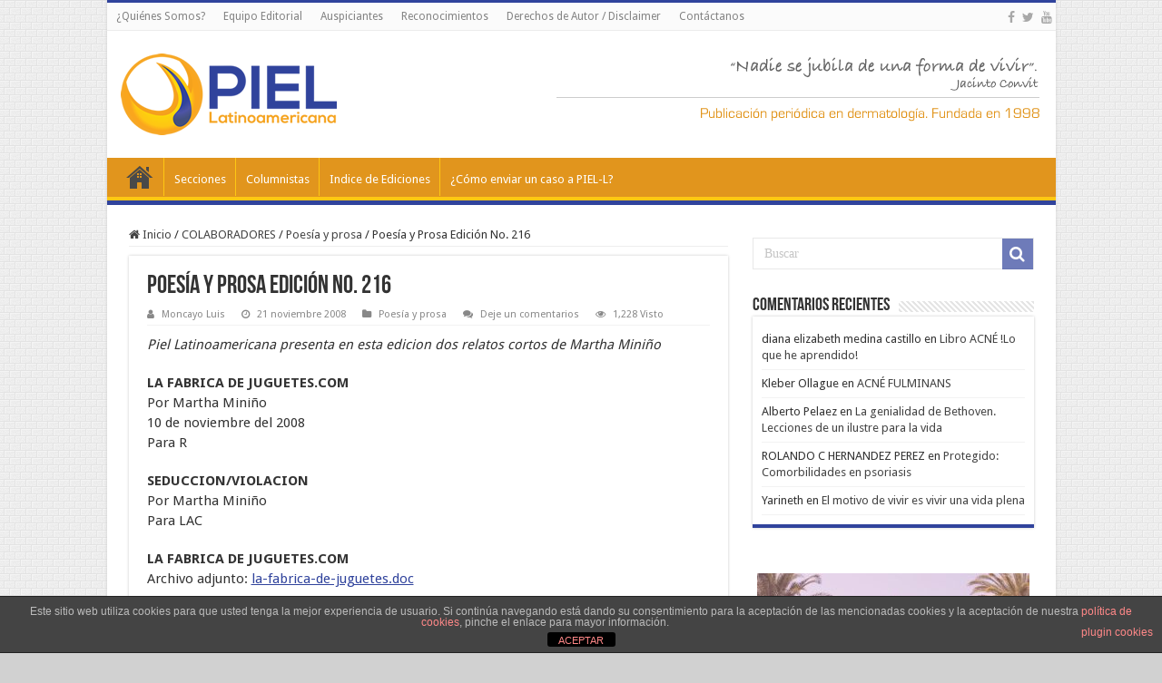

--- FILE ---
content_type: text/html; charset=UTF-8
request_url: https://piel-l.org/blog/4925
body_size: 15709
content:
<!DOCTYPE html>
<html lang="es" prefix="og: http://ogp.me/ns#">
<head>
<meta charset="UTF-8" />
<link rel="pingback" href="https://piel-l.org/blog/xmlrpc.php" />
<title>Poesía y Prosa Edición No. 216 &#8211; PIEL-L Latinoamericana</title>
<meta property="og:title" content="Poesía y Prosa Edición No. 216 - PIEL-L Latinoamericana"/>
<meta property="og:type" content="article"/>
<meta property="og:description" content="Piel Latinoamericana presenta en esta edicion dos relatos cortos de Martha Miniño LA FABRICA DE JUGU"/>
<meta property="og:url" content="https://piel-l.org/blog/4925"/>
<meta property="og:site_name" content="PIEL-L Latinoamericana"/>
<meta name='robots' content='max-image-preview:large' />

		<!-- Meta Tag Manager -->
		<meta name="paises" content="venezuela,colombia,ecuador,peru,paraguay,argentina,mexico,españa,brasil,chile" />
		<meta name="dermatologia" content="acne,psoriasis,vitiligo,dermatitis,nevus,melanoma" />
		<meta name="latinoamerica" content="latinoamerica" />
		<!-- / Meta Tag Manager -->
<link rel='dns-prefetch' href='//fonts.googleapis.com' />
<link rel="alternate" type="application/rss+xml" title="PIEL-L Latinoamericana &raquo; Feed" href="https://piel-l.org/blog/feed" />
<link rel="alternate" type="application/rss+xml" title="PIEL-L Latinoamericana &raquo; Feed de los comentarios" href="https://piel-l.org/blog/comments/feed" />
<link rel="alternate" type="application/rss+xml" title="PIEL-L Latinoamericana &raquo; Comentario Poesía y Prosa Edición No. 216 del feed" href="https://piel-l.org/blog/4925/feed" />
<link rel="alternate" title="oEmbed (JSON)" type="application/json+oembed" href="https://piel-l.org/blog/wp-json/oembed/1.0/embed?url=https%3A%2F%2Fpiel-l.org%2Fblog%2F4925" />
<link rel="alternate" title="oEmbed (XML)" type="text/xml+oembed" href="https://piel-l.org/blog/wp-json/oembed/1.0/embed?url=https%3A%2F%2Fpiel-l.org%2Fblog%2F4925&#038;format=xml" />
<style id='wp-img-auto-sizes-contain-inline-css' type='text/css'>
img:is([sizes=auto i],[sizes^="auto," i]){contain-intrinsic-size:3000px 1500px}
/*# sourceURL=wp-img-auto-sizes-contain-inline-css */
</style>
<style id='wp-emoji-styles-inline-css' type='text/css'>

	img.wp-smiley, img.emoji {
		display: inline !important;
		border: none !important;
		box-shadow: none !important;
		height: 1em !important;
		width: 1em !important;
		margin: 0 0.07em !important;
		vertical-align: -0.1em !important;
		background: none !important;
		padding: 0 !important;
	}
/*# sourceURL=wp-emoji-styles-inline-css */
</style>
<style id='wp-block-library-inline-css' type='text/css'>
:root{--wp-block-synced-color:#7a00df;--wp-block-synced-color--rgb:122,0,223;--wp-bound-block-color:var(--wp-block-synced-color);--wp-editor-canvas-background:#ddd;--wp-admin-theme-color:#007cba;--wp-admin-theme-color--rgb:0,124,186;--wp-admin-theme-color-darker-10:#006ba1;--wp-admin-theme-color-darker-10--rgb:0,107,160.5;--wp-admin-theme-color-darker-20:#005a87;--wp-admin-theme-color-darker-20--rgb:0,90,135;--wp-admin-border-width-focus:2px}@media (min-resolution:192dpi){:root{--wp-admin-border-width-focus:1.5px}}.wp-element-button{cursor:pointer}:root .has-very-light-gray-background-color{background-color:#eee}:root .has-very-dark-gray-background-color{background-color:#313131}:root .has-very-light-gray-color{color:#eee}:root .has-very-dark-gray-color{color:#313131}:root .has-vivid-green-cyan-to-vivid-cyan-blue-gradient-background{background:linear-gradient(135deg,#00d084,#0693e3)}:root .has-purple-crush-gradient-background{background:linear-gradient(135deg,#34e2e4,#4721fb 50%,#ab1dfe)}:root .has-hazy-dawn-gradient-background{background:linear-gradient(135deg,#faaca8,#dad0ec)}:root .has-subdued-olive-gradient-background{background:linear-gradient(135deg,#fafae1,#67a671)}:root .has-atomic-cream-gradient-background{background:linear-gradient(135deg,#fdd79a,#004a59)}:root .has-nightshade-gradient-background{background:linear-gradient(135deg,#330968,#31cdcf)}:root .has-midnight-gradient-background{background:linear-gradient(135deg,#020381,#2874fc)}:root{--wp--preset--font-size--normal:16px;--wp--preset--font-size--huge:42px}.has-regular-font-size{font-size:1em}.has-larger-font-size{font-size:2.625em}.has-normal-font-size{font-size:var(--wp--preset--font-size--normal)}.has-huge-font-size{font-size:var(--wp--preset--font-size--huge)}.has-text-align-center{text-align:center}.has-text-align-left{text-align:left}.has-text-align-right{text-align:right}.has-fit-text{white-space:nowrap!important}#end-resizable-editor-section{display:none}.aligncenter{clear:both}.items-justified-left{justify-content:flex-start}.items-justified-center{justify-content:center}.items-justified-right{justify-content:flex-end}.items-justified-space-between{justify-content:space-between}.screen-reader-text{border:0;clip-path:inset(50%);height:1px;margin:-1px;overflow:hidden;padding:0;position:absolute;width:1px;word-wrap:normal!important}.screen-reader-text:focus{background-color:#ddd;clip-path:none;color:#444;display:block;font-size:1em;height:auto;left:5px;line-height:normal;padding:15px 23px 14px;text-decoration:none;top:5px;width:auto;z-index:100000}html :where(.has-border-color){border-style:solid}html :where([style*=border-top-color]){border-top-style:solid}html :where([style*=border-right-color]){border-right-style:solid}html :where([style*=border-bottom-color]){border-bottom-style:solid}html :where([style*=border-left-color]){border-left-style:solid}html :where([style*=border-width]){border-style:solid}html :where([style*=border-top-width]){border-top-style:solid}html :where([style*=border-right-width]){border-right-style:solid}html :where([style*=border-bottom-width]){border-bottom-style:solid}html :where([style*=border-left-width]){border-left-style:solid}html :where(img[class*=wp-image-]){height:auto;max-width:100%}:where(figure){margin:0 0 1em}html :where(.is-position-sticky){--wp-admin--admin-bar--position-offset:var(--wp-admin--admin-bar--height,0px)}@media screen and (max-width:600px){html :where(.is-position-sticky){--wp-admin--admin-bar--position-offset:0px}}

/*# sourceURL=wp-block-library-inline-css */
</style><style id='global-styles-inline-css' type='text/css'>
:root{--wp--preset--aspect-ratio--square: 1;--wp--preset--aspect-ratio--4-3: 4/3;--wp--preset--aspect-ratio--3-4: 3/4;--wp--preset--aspect-ratio--3-2: 3/2;--wp--preset--aspect-ratio--2-3: 2/3;--wp--preset--aspect-ratio--16-9: 16/9;--wp--preset--aspect-ratio--9-16: 9/16;--wp--preset--color--black: #000000;--wp--preset--color--cyan-bluish-gray: #abb8c3;--wp--preset--color--white: #ffffff;--wp--preset--color--pale-pink: #f78da7;--wp--preset--color--vivid-red: #cf2e2e;--wp--preset--color--luminous-vivid-orange: #ff6900;--wp--preset--color--luminous-vivid-amber: #fcb900;--wp--preset--color--light-green-cyan: #7bdcb5;--wp--preset--color--vivid-green-cyan: #00d084;--wp--preset--color--pale-cyan-blue: #8ed1fc;--wp--preset--color--vivid-cyan-blue: #0693e3;--wp--preset--color--vivid-purple: #9b51e0;--wp--preset--gradient--vivid-cyan-blue-to-vivid-purple: linear-gradient(135deg,rgb(6,147,227) 0%,rgb(155,81,224) 100%);--wp--preset--gradient--light-green-cyan-to-vivid-green-cyan: linear-gradient(135deg,rgb(122,220,180) 0%,rgb(0,208,130) 100%);--wp--preset--gradient--luminous-vivid-amber-to-luminous-vivid-orange: linear-gradient(135deg,rgb(252,185,0) 0%,rgb(255,105,0) 100%);--wp--preset--gradient--luminous-vivid-orange-to-vivid-red: linear-gradient(135deg,rgb(255,105,0) 0%,rgb(207,46,46) 100%);--wp--preset--gradient--very-light-gray-to-cyan-bluish-gray: linear-gradient(135deg,rgb(238,238,238) 0%,rgb(169,184,195) 100%);--wp--preset--gradient--cool-to-warm-spectrum: linear-gradient(135deg,rgb(74,234,220) 0%,rgb(151,120,209) 20%,rgb(207,42,186) 40%,rgb(238,44,130) 60%,rgb(251,105,98) 80%,rgb(254,248,76) 100%);--wp--preset--gradient--blush-light-purple: linear-gradient(135deg,rgb(255,206,236) 0%,rgb(152,150,240) 100%);--wp--preset--gradient--blush-bordeaux: linear-gradient(135deg,rgb(254,205,165) 0%,rgb(254,45,45) 50%,rgb(107,0,62) 100%);--wp--preset--gradient--luminous-dusk: linear-gradient(135deg,rgb(255,203,112) 0%,rgb(199,81,192) 50%,rgb(65,88,208) 100%);--wp--preset--gradient--pale-ocean: linear-gradient(135deg,rgb(255,245,203) 0%,rgb(182,227,212) 50%,rgb(51,167,181) 100%);--wp--preset--gradient--electric-grass: linear-gradient(135deg,rgb(202,248,128) 0%,rgb(113,206,126) 100%);--wp--preset--gradient--midnight: linear-gradient(135deg,rgb(2,3,129) 0%,rgb(40,116,252) 100%);--wp--preset--font-size--small: 13px;--wp--preset--font-size--medium: 20px;--wp--preset--font-size--large: 36px;--wp--preset--font-size--x-large: 42px;--wp--preset--spacing--20: 0.44rem;--wp--preset--spacing--30: 0.67rem;--wp--preset--spacing--40: 1rem;--wp--preset--spacing--50: 1.5rem;--wp--preset--spacing--60: 2.25rem;--wp--preset--spacing--70: 3.38rem;--wp--preset--spacing--80: 5.06rem;--wp--preset--shadow--natural: 6px 6px 9px rgba(0, 0, 0, 0.2);--wp--preset--shadow--deep: 12px 12px 50px rgba(0, 0, 0, 0.4);--wp--preset--shadow--sharp: 6px 6px 0px rgba(0, 0, 0, 0.2);--wp--preset--shadow--outlined: 6px 6px 0px -3px rgb(255, 255, 255), 6px 6px rgb(0, 0, 0);--wp--preset--shadow--crisp: 6px 6px 0px rgb(0, 0, 0);}:where(.is-layout-flex){gap: 0.5em;}:where(.is-layout-grid){gap: 0.5em;}body .is-layout-flex{display: flex;}.is-layout-flex{flex-wrap: wrap;align-items: center;}.is-layout-flex > :is(*, div){margin: 0;}body .is-layout-grid{display: grid;}.is-layout-grid > :is(*, div){margin: 0;}:where(.wp-block-columns.is-layout-flex){gap: 2em;}:where(.wp-block-columns.is-layout-grid){gap: 2em;}:where(.wp-block-post-template.is-layout-flex){gap: 1.25em;}:where(.wp-block-post-template.is-layout-grid){gap: 1.25em;}.has-black-color{color: var(--wp--preset--color--black) !important;}.has-cyan-bluish-gray-color{color: var(--wp--preset--color--cyan-bluish-gray) !important;}.has-white-color{color: var(--wp--preset--color--white) !important;}.has-pale-pink-color{color: var(--wp--preset--color--pale-pink) !important;}.has-vivid-red-color{color: var(--wp--preset--color--vivid-red) !important;}.has-luminous-vivid-orange-color{color: var(--wp--preset--color--luminous-vivid-orange) !important;}.has-luminous-vivid-amber-color{color: var(--wp--preset--color--luminous-vivid-amber) !important;}.has-light-green-cyan-color{color: var(--wp--preset--color--light-green-cyan) !important;}.has-vivid-green-cyan-color{color: var(--wp--preset--color--vivid-green-cyan) !important;}.has-pale-cyan-blue-color{color: var(--wp--preset--color--pale-cyan-blue) !important;}.has-vivid-cyan-blue-color{color: var(--wp--preset--color--vivid-cyan-blue) !important;}.has-vivid-purple-color{color: var(--wp--preset--color--vivid-purple) !important;}.has-black-background-color{background-color: var(--wp--preset--color--black) !important;}.has-cyan-bluish-gray-background-color{background-color: var(--wp--preset--color--cyan-bluish-gray) !important;}.has-white-background-color{background-color: var(--wp--preset--color--white) !important;}.has-pale-pink-background-color{background-color: var(--wp--preset--color--pale-pink) !important;}.has-vivid-red-background-color{background-color: var(--wp--preset--color--vivid-red) !important;}.has-luminous-vivid-orange-background-color{background-color: var(--wp--preset--color--luminous-vivid-orange) !important;}.has-luminous-vivid-amber-background-color{background-color: var(--wp--preset--color--luminous-vivid-amber) !important;}.has-light-green-cyan-background-color{background-color: var(--wp--preset--color--light-green-cyan) !important;}.has-vivid-green-cyan-background-color{background-color: var(--wp--preset--color--vivid-green-cyan) !important;}.has-pale-cyan-blue-background-color{background-color: var(--wp--preset--color--pale-cyan-blue) !important;}.has-vivid-cyan-blue-background-color{background-color: var(--wp--preset--color--vivid-cyan-blue) !important;}.has-vivid-purple-background-color{background-color: var(--wp--preset--color--vivid-purple) !important;}.has-black-border-color{border-color: var(--wp--preset--color--black) !important;}.has-cyan-bluish-gray-border-color{border-color: var(--wp--preset--color--cyan-bluish-gray) !important;}.has-white-border-color{border-color: var(--wp--preset--color--white) !important;}.has-pale-pink-border-color{border-color: var(--wp--preset--color--pale-pink) !important;}.has-vivid-red-border-color{border-color: var(--wp--preset--color--vivid-red) !important;}.has-luminous-vivid-orange-border-color{border-color: var(--wp--preset--color--luminous-vivid-orange) !important;}.has-luminous-vivid-amber-border-color{border-color: var(--wp--preset--color--luminous-vivid-amber) !important;}.has-light-green-cyan-border-color{border-color: var(--wp--preset--color--light-green-cyan) !important;}.has-vivid-green-cyan-border-color{border-color: var(--wp--preset--color--vivid-green-cyan) !important;}.has-pale-cyan-blue-border-color{border-color: var(--wp--preset--color--pale-cyan-blue) !important;}.has-vivid-cyan-blue-border-color{border-color: var(--wp--preset--color--vivid-cyan-blue) !important;}.has-vivid-purple-border-color{border-color: var(--wp--preset--color--vivid-purple) !important;}.has-vivid-cyan-blue-to-vivid-purple-gradient-background{background: var(--wp--preset--gradient--vivid-cyan-blue-to-vivid-purple) !important;}.has-light-green-cyan-to-vivid-green-cyan-gradient-background{background: var(--wp--preset--gradient--light-green-cyan-to-vivid-green-cyan) !important;}.has-luminous-vivid-amber-to-luminous-vivid-orange-gradient-background{background: var(--wp--preset--gradient--luminous-vivid-amber-to-luminous-vivid-orange) !important;}.has-luminous-vivid-orange-to-vivid-red-gradient-background{background: var(--wp--preset--gradient--luminous-vivid-orange-to-vivid-red) !important;}.has-very-light-gray-to-cyan-bluish-gray-gradient-background{background: var(--wp--preset--gradient--very-light-gray-to-cyan-bluish-gray) !important;}.has-cool-to-warm-spectrum-gradient-background{background: var(--wp--preset--gradient--cool-to-warm-spectrum) !important;}.has-blush-light-purple-gradient-background{background: var(--wp--preset--gradient--blush-light-purple) !important;}.has-blush-bordeaux-gradient-background{background: var(--wp--preset--gradient--blush-bordeaux) !important;}.has-luminous-dusk-gradient-background{background: var(--wp--preset--gradient--luminous-dusk) !important;}.has-pale-ocean-gradient-background{background: var(--wp--preset--gradient--pale-ocean) !important;}.has-electric-grass-gradient-background{background: var(--wp--preset--gradient--electric-grass) !important;}.has-midnight-gradient-background{background: var(--wp--preset--gradient--midnight) !important;}.has-small-font-size{font-size: var(--wp--preset--font-size--small) !important;}.has-medium-font-size{font-size: var(--wp--preset--font-size--medium) !important;}.has-large-font-size{font-size: var(--wp--preset--font-size--large) !important;}.has-x-large-font-size{font-size: var(--wp--preset--font-size--x-large) !important;}
/*# sourceURL=global-styles-inline-css */
</style>

<style id='classic-theme-styles-inline-css' type='text/css'>
/*! This file is auto-generated */
.wp-block-button__link{color:#fff;background-color:#32373c;border-radius:9999px;box-shadow:none;text-decoration:none;padding:calc(.667em + 2px) calc(1.333em + 2px);font-size:1.125em}.wp-block-file__button{background:#32373c;color:#fff;text-decoration:none}
/*# sourceURL=/wp-includes/css/classic-themes.min.css */
</style>
<link rel='stylesheet' id='front-estilos-css' href='https://piel-l.org/blog/wp-content/plugins/asesor-cookies-para-la-ley-en-espana/html/front/estilos.css' type='text/css' media='all' />
<link rel='stylesheet' id='contact-form-7-css' href='https://piel-l.org/blog/wp-content/plugins/contact-form-7/includes/css/styles.css' type='text/css' media='all' />
<link rel='stylesheet' id='tie-style-css' href='https://piel-l.org/blog/wp-content/themes/roraima/style.css' type='text/css' media='all' />
<link rel='stylesheet' id='tie-ilightbox-skin-css' href='https://piel-l.org/blog/wp-content/themes/roraima/css/ilightbox/smooth-skin/skin.css' type='text/css' media='all' />
<link rel='stylesheet' id='Droid+Sans-css' href='https://fonts.googleapis.com/css?family=Droid+Sans%3Aregular%2C700' type='text/css' media='all' />
<script type="text/javascript" src="https://piel-l.org/blog/wp-includes/js/jquery/jquery.min.js" id="jquery-core-js"></script>
<script type="text/javascript" src="https://piel-l.org/blog/wp-includes/js/jquery/jquery-migrate.min.js" id="jquery-migrate-js"></script>
<script type="text/javascript" id="front-principal-js-extra">
/* <![CDATA[ */
var cdp_cookies_info = {"url_plugin":"https://piel-l.org/blog/wp-content/plugins/asesor-cookies-para-la-ley-en-espana/plugin.php","url_admin_ajax":"https://piel-l.org/blog/wp-admin/admin-ajax.php"};
//# sourceURL=front-principal-js-extra
/* ]]> */
</script>
<script type="text/javascript" src="https://piel-l.org/blog/wp-content/plugins/asesor-cookies-para-la-ley-en-espana/html/front/principal.js" id="front-principal-js"></script>
<link rel="https://api.w.org/" href="https://piel-l.org/blog/wp-json/" /><link rel="alternate" title="JSON" type="application/json" href="https://piel-l.org/blog/wp-json/wp/v2/posts/4925" /><link rel="EditURI" type="application/rsd+xml" title="RSD" href="https://piel-l.org/blog/xmlrpc.php?rsd" />
<link rel="canonical" href="https://piel-l.org/blog/4925" />

<!-- This site is using AdRotate v5.17.1 to display their advertisements - https://ajdg.solutions/ -->
<!-- AdRotate CSS -->
<style type="text/css" media="screen">
	.g { margin:0px; padding:0px; overflow:hidden; line-height:1; zoom:1; }
	.g img { height:auto; }
	.g-col { position:relative; float:left; }
	.g-col:first-child { margin-left: 0; }
	.g-col:last-child { margin-right: 0; }
	.g-1 { width:100%; max-width:720px; height:100%; max-height:90px; margin: 0 auto; }
	.g-2 { margin:0px;  width:100%; max-width:300px; height:100%; max-height:600px; }
	@media only screen and (max-width: 480px) {
		.g-col, .g-dyn, .g-single { width:100%; margin-left:0; margin-right:0; }
	}
</style>
<!-- /AdRotate CSS -->

<link rel="shortcut icon" href="https://piel-l.org/blog/wp-content/uploads//2016/02/favicon.ico" title="Favicon" />
<!--[if IE]>
<script type="text/javascript">jQuery(document).ready(function (){ jQuery(".menu-item").has("ul").children("a").attr("aria-haspopup", "true");});</script>
<![endif]-->
<!--[if lt IE 9]>
<script src="https://piel-l.org/blog/wp-content/themes/roraima/js/html5.js"></script>
<script src="https://piel-l.org/blog/wp-content/themes/roraima/js/selectivizr-min.js"></script>
<![endif]-->
<!--[if IE 9]>
<link rel="stylesheet" type="text/css" media="all" href="https://piel-l.org/blog/wp-content/themes/roraima/css/ie9.css" />
<![endif]-->
<!--[if IE 8]>
<link rel="stylesheet" type="text/css" media="all" href="https://piel-l.org/blog/wp-content/themes/roraima/css/ie8.css" />
<![endif]-->
<!--[if IE 7]>
<link rel="stylesheet" type="text/css" media="all" href="https://piel-l.org/blog/wp-content/themes/roraima/css/ie7.css" />
<![endif]-->


<meta name="viewport" content="width=device-width, initial-scale=1.0" />
<link rel="apple-touch-icon-precomposed" sizes="144x144" href="https://piel-l.org/blog/wp-content/uploads//2016/02/apple-icon-144x144.png" />
<link rel="apple-touch-icon-precomposed" sizes="120x120" href="https://piel-l.org/blog/wp-content/uploads//2016/02/apple-icon-120x120.png" />
<link rel="apple-touch-icon-precomposed" sizes="72x72" href="https://piel-l.org/blog/wp-content/uploads//2016/02/apple-icon-72x72.png" />
<link rel="apple-touch-icon-precomposed" href="https://piel-l.org/blog/wp-content/uploads//2016/02/apple-icon-57x57.png" />

<script async src="//pagead2.googlesyndication.com/pagead/js/adsbygoogle.js"></script>
<script>
  (adsbygoogle = window.adsbygoogle || []).push({
    google_ad_client: "ca-pub-1121607389756094",
    enable_page_level_ads: true
  });
</script>



<style type="text/css" media="screen">

body{
	font-family: 'Droid Sans';
}

body.single .entry, body.page .entry{
	font-size : 15px;
	font-weight: normal;
}

#main-nav,
.cat-box-content,
#sidebar .widget-container,
.post-listing,
#commentform {
	border-bottom-color: #30439C;
}

.search-block .search-button,
#topcontrol,
#main-nav ul li.current-menu-item a,
#main-nav ul li.current-menu-item a:hover,
#main-nav ul li.current_page_parent a,
#main-nav ul li.current_page_parent a:hover,
#main-nav ul li.current-menu-parent a,
#main-nav ul li.current-menu-parent a:hover,
#main-nav ul li.current-page-ancestor a,
#main-nav ul li.current-page-ancestor a:hover,
.pagination span.current,
.share-post span.share-text,
.flex-control-paging li a.flex-active,
.ei-slider-thumbs li.ei-slider-element,
.review-percentage .review-item span span,
.review-final-score,
.button,
a.button,
a.more-link,
#main-content input[type="submit"],
.form-submit #submit,
#login-form .login-button,
.widget-feedburner .feedburner-subscribe,
input[type="submit"],
#buddypress button,
#buddypress a.button,
#buddypress input[type=submit],
#buddypress input[type=reset],
#buddypress ul.button-nav li a,
#buddypress div.generic-button a,
#buddypress .comment-reply-link,
#buddypress div.item-list-tabs ul li a span,
#buddypress div.item-list-tabs ul li.selected a,
#buddypress div.item-list-tabs ul li.current a,
#buddypress #members-directory-form div.item-list-tabs ul li.selected span,
#members-list-options a.selected,
#groups-list-options a.selected,
body.dark-skin #buddypress div.item-list-tabs ul li a span,
body.dark-skin #buddypress div.item-list-tabs ul li.selected a,
body.dark-skin #buddypress div.item-list-tabs ul li.current a,
body.dark-skin #members-list-options a.selected,
body.dark-skin #groups-list-options a.selected,
.search-block-large .search-button,
#featured-posts .flex-next:hover,
#featured-posts .flex-prev:hover,
a.tie-cart span.shooping-count,
.woocommerce span.onsale,
.woocommerce-page span.onsale ,
.woocommerce .widget_price_filter .ui-slider .ui-slider-handle,
.woocommerce-page .widget_price_filter .ui-slider .ui-slider-handle,
#check-also-close,
a.post-slideshow-next,
a.post-slideshow-prev,
.widget_price_filter .ui-slider .ui-slider-handle,
.quantity .minus:hover,
.quantity .plus:hover,
.mejs-container .mejs-controls .mejs-time-rail .mejs-time-current,
#reading-position-indicator  {
	background-color:#30439C;
}

::-webkit-scrollbar-thumb{
	background-color:#30439C !important;
}

#theme-footer,
#theme-header,
.top-nav ul li.current-menu-item:before,
#main-nav .menu-sub-content ,
#main-nav ul ul,
#check-also-box {
	border-top-color: #30439C;
}

.search-block:after {
	border-right-color:#30439C;
}

body.rtl .search-block:after {
	border-left-color:#30439C;
}

#main-nav ul > li.menu-item-has-children:hover > a:after,
#main-nav ul > li.mega-menu:hover > a:after {
	border-color:transparent transparent #30439C;
}

.widget.timeline-posts li a:hover,
.widget.timeline-posts li a:hover span.tie-date {
	color: #30439C;
}

.widget.timeline-posts li a:hover span.tie-date:before {
	background: #30439C;
	border-color: #30439C;
}

#order_review,
#order_review_heading {
	border-color: #30439C;
}


body {
	background-color: #d1d1d1 !important;
	background-image : url(https://piel-l.org/blog/wp-content/themes/roraima/images/patterns/body-bg35.png);
	background-position: top center;
}

body.single .post .entry a, body.page .post .entry a {
	color: #30439C;
	text-decoration: underline;
}
		
body.single .post .entry a:hover, body.page .post .entry a:hover {
	color: #E1951D;
	text-decoration: underline;
}
		
#main-nav ul li a:hover, #main-nav ul li:hover > a, #main-nav ul :hover > a , #main-nav  ul ul li:hover > a, #main-nav  ul ul :hover > a {
	color: #FDCB11;
}
		
#main-nav ul li a, #main-nav ul ul a, #main-nav ul.sub-menu a, #main-nav ul li.current_page_parent ul a, #main-nav ul li.current-menu-item ul a, #main-nav ul li.current-menu-parent ul a, #main-nav ul li.current-page-ancestor ul a {
	color: #ffffff;
}
		
#main-nav ul li.current-menu-item a, #main-nav ul li.current_page_parent a {
	color: #E1951D;
}
		
#theme-footer {
	background-color:#153161 !important; 
				}

#main-nav {
	background: #E1951D;
	box-shadow: inset -1px -5px 0px -1px #FEC713;
}

#main-nav ul ul, #main-nav ul li.mega-menu .mega-menu-block { background-color:#E1951D !important;}

#main-nav ul li {
	border-color: #FEC713;
}

#main-nav ul ul li, #main-nav ul ul li:first-child {
	border-top-color: #FEC713;
}

#main-nav ul li .mega-menu-block ul.sub-menu {
	border-bottom-color: #FEC713;
}

#main-nav ul li a {
	border-left-color: #E1951D;
}

#main-nav ul ul li, #main-nav ul ul li:first-child {
	border-bottom-color: #E1951D;
}

.breaking-news span.breaking-news-title {background: #30439C;}

.wp-caption {
    line-height: 18px;
    margin-bottom: 5px;
    max-width: 100% !important;
    text-align: center;
    font-style: italic;
    color: silver;
    font-size: smaller;
}

.wide-box li.other-news {
	height: 110px;
    background: #f7f7f7;
}

/* div stats table container */
.table-stats-responsive {width: 98%; padding-left: 10px;}
/* table stats border style */
.table-stats-responsive table {border: #ccc solid 1px;}
/* th and td */
.table-stats-responsive table td, .table-stats-responsive table th {min-width: 50px; width: 16.5%; border: #ccc solid 1px; word-break: break-all; text-align: center; padding: 1%;}

</style>

		<style type="text/css" id="wp-custom-css">
			/*
Puedes añadir tu propio CSS aquí.

Haz clic en el icono de ayuda de arriba para averiguar más.
*/

/*
CSS para seccion videos

*/

.lesson-list {
    padding: 0!important;
    margin: 0 0 30px!important;
    list-style: none
}

.lesson-list li {
    margin: 0;
    padding: 10px 0;
    font-size: 13px;
    text-align: right;
    border-bottom: 1px dotted #ccc;
    width: 100%;
    display: inline-block;
    vertical-align: middle
}

.lesson-list li a,
.lesson-list li b {
    display: inline-block;
    text-align: left;
    float: left;
    color: #656565;
    font-size: 14px;
    # text-decoration: underline !important
}

.lesson-list li a.small_tab,
.lesson-list li b.small_tab {
    font-size: 10px;
    color: #fff;
    margin-top: 5px;
    display: inline-block
}

.lesson-list li a.small_tab i,
.lesson-list li b.small_tab i {
    font-size: 14px;
    vertical-align: top;
    margin-top: 2px
}

.lesson-list li a.small_tab.free,
.lesson-list li b.small_tab.free {
    background: #4fa379
}

.lesson-list li a.small_tab.free:before,
.lesson-list li b.small_tab.free:before {
    border-right-color: #4fa379
}

.lesson-list li a.lock_ico,
.lesson-list li b.lock_ico {
    width: 16px;
    height: 16px;
    display: inline-block;
    color: #ccc;
    vertical-align: top;
    margin: 5px 0 0 5px;
    text-align: center
}

.lesson-list li a.lock_ico i.fa,
.lesson-list li b.lock_ico i.fa {
    font-size: 16px;
    vertical-align: top;
    width: 17px;
    height: 17px;
    margin: 1px 0 0
}

.lesson-list li.disabled,
.lesson-list li.disabled * {
    color: #9a9a9a!important
}

.lesson-list li i.fa {
    margin-left: 5px;
    font-size: 20px;
    vertical-align: middle
}

.su-heading.su-heading-align-center {
    text-align: center;
    /* font-size: 18px; */
    color: white;
    /* font-size: larger; */
}

.su-heading-style-default {
    padding: 2px 0;
    border-top: 1px solid #999;
    border-bottom: 1px solid #999;
    background: #C8656B;
}


blockquote p {
    color: #999;
    padding: 0 18px;
    font-family: "Georgia";
    font-size: 15px;
    line-height: 20px;
    font-style: italic;
    border: 4px solid #777;
    border-width: 0 0 0 4px;
}		</style>
		<link rel='stylesheet' id='su-shortcodes-css' href='https://piel-l.org/blog/wp-content/plugins/shortcodes-ultimate/includes/css/shortcodes.css' type='text/css' media='all' />
<link rel='stylesheet' id='su-icons-css' href='https://piel-l.org/blog/wp-content/plugins/shortcodes-ultimate/includes/css/icons.css' type='text/css' media='all' />
</head>
<body data-rsssl=1 id="top" class="wp-singular post-template-default single single-post postid-4925 single-format-standard wp-theme-roraima lazy-enabled">

<div class="wrapper-outer">

	<div class="background-cover"></div>

	<aside id="slide-out">

			<div class="search-mobile">
			<form method="get" id="searchform-mobile" action="https://piel-l.org/blog/">
				<button class="search-button" type="submit" value="Buscar"><i class="fa fa-search"></i></button>
				<input type="text" id="s-mobile" name="s" title="Buscar" value="Buscar" onfocus="if (this.value == 'Buscar') {this.value = '';}" onblur="if (this.value == '') {this.value = 'Buscar';}"  />
			</form>
		</div><!-- .search-mobile /-->
	
			<div class="social-icons">
		<a class="ttip-none" title="Facebook" href="https://www.facebook.com/PielLatinoamericana" target="_blank"><i class="fa fa-facebook"></i></a><a class="ttip-none" title="Twitter" href="https://twitter.com/PielLat" target="_blank"><i class="fa fa-twitter"></i></a><a class="ttip-none" title="Youtube" href="https://www.youtube.com/user/piellatinoamericana" target="_blank"><i class="fa fa-youtube"></i></a>
			</div>

	
		<div id="mobile-menu" ></div>
	</aside><!-- #slide-out /-->

		<div id="wrapper" class="boxed-all">
		<div class="inner-wrapper">

		<header id="theme-header" class="theme-header">
						<div id="top-nav" class="top-nav">
				<div class="container">

			
				<div class="top-menu"><ul id="menu-menu-superior" class="menu"><li id="menu-item-24254" class="menu-item menu-item-type-post_type menu-item-object-page menu-item-24254"><a href="https://piel-l.org/blog/quienes-somos">¿Quiénes Somos?</a></li>
<li id="menu-item-24270" class="menu-item menu-item-type-post_type menu-item-object-page menu-item-24270"><a href="https://piel-l.org/blog/equipo-editorial">Equipo Editorial</a></li>
<li id="menu-item-24257" class="menu-item menu-item-type-post_type menu-item-object-page menu-item-24257"><a href="https://piel-l.org/blog/nuestros-valores">Auspiciantes</a></li>
<li id="menu-item-24251" class="menu-item menu-item-type-post_type menu-item-object-page menu-item-24251"><a href="https://piel-l.org/blog/reconocimientos">Reconocimientos</a></li>
<li id="menu-item-42809" class="menu-item menu-item-type-post_type menu-item-object-page menu-item-42809"><a href="https://piel-l.org/blog/derechos-de-autor-disclaimer">Derechos de Autor / Disclaimer</a></li>
<li id="menu-item-24250" class="menu-item menu-item-type-post_type menu-item-object-page menu-item-24250"><a href="https://piel-l.org/blog/contactanos">Contáctanos</a></li>
</ul></div>
			<div class="social-icons">
		<a class="ttip-none" title="Facebook" href="https://www.facebook.com/PielLatinoamericana" target="_blank"><i class="fa fa-facebook"></i></a><a class="ttip-none" title="Twitter" href="https://twitter.com/PielLat" target="_blank"><i class="fa fa-twitter"></i></a><a class="ttip-none" title="Youtube" href="https://www.youtube.com/user/piellatinoamericana" target="_blank"><i class="fa fa-youtube"></i></a>
			</div>

	
	
				</div><!-- .container /-->
			</div><!-- .top-menu /-->
			
		<div class="header-content">

					<a id="slide-out-open" class="slide-out-open" href="#"><span></span></a>
		
			<div class="logo" style=" margin-top:5px; margin-bottom:5px;">
			<h2>								<a title="PIEL-L Latinoamericana" href="https://piel-l.org/blog/">
					<img src="https://piel-l.org/blog/wp-content/uploads//2016/02/logo.png" alt="PIEL-L Latinoamericana"  /><strong>PIEL-L Latinoamericana Publicacion periodica en dermatologia | Fundada en 1998</strong>
				</a>
			</h2>			</div><!-- .logo /-->
			<div class="e3lan e3lan-top">
			<a href="" title="" >
				<img src="https://piel-l.org/blog/wp-content/uploads//2016/02/banner-mensaje-1998-top-v5-w.png" alt="" />
			</a>
				</div>			<div class="clear"></div>

		</div>
													<nav id="main-nav" class="fixed-enabled">
				<div class="container">

									<a class="main-nav-logo" title="PIEL-L Latinoamericana" href="https://piel-l.org/blog/">
						<img src="https://piel-l.org/blog/wp-content/uploads//2016/02/logo-stick.png" width="195" height="54" alt="PIEL-L Latinoamericana">
					</a>
				
					<div class="main-menu"><ul id="menu-menu-principal" class="menu"><li id="menu-item-46736" class="menu-item menu-item-type-custom menu-item-object-custom menu-item-home menu-item-46736"><a href="https://piel-l.org/blog"><i class="fa fa-home"></i>Inicio</a></li>
<li id="menu-item-24218" class="menu-item menu-item-type-post_type menu-item-object-page menu-item-24218"><a href="https://piel-l.org/blog/secciones">Secciones</a></li>
<li id="menu-item-24247" class="menu-item menu-item-type-post_type menu-item-object-page menu-item-24247"><a href="https://piel-l.org/blog/columnistas">Columnistas</a></li>
<li id="menu-item-24249" class="menu-item menu-item-type-post_type menu-item-object-page menu-item-24249"><a href="https://piel-l.org/blog/indice-de-ediciones">Indice de Ediciones</a></li>
<li id="menu-item-24248" class="menu-item menu-item-type-post_type menu-item-object-page menu-item-24248"><a href="https://piel-l.org/blog/como-enviar-un-caso-a-piel-l">¿Cómo enviar un caso a PIEL-L?</a></li>
</ul></div>					
					
				</div>
			</nav><!-- .main-nav /-->
					</header><!-- #header /-->

	
	<div class="e3lan e3lan-below_header">			<!-- ¡O bien no hay banners, estan desactivados o no estan programados para esta ubicación! -->				</div>
	<div id="main-content" class="container">

	
	
	
	
	
	<div class="content">

		
		<nav id="crumbs"><a href="https://piel-l.org/blog/"><span class="fa fa-home" aria-hidden="true"></span> Inicio</a><span class="delimiter">/</span><a href="https://piel-l.org/blog/category/secciones-de-colaboradores">COLABORADORES</a><span class="delimiter">/</span><a href="https://piel-l.org/blog/category/secciones-de-colaboradores/poesia-y-prosa">Poesí­a y prosa</a><span class="delimiter">/</span><span class="current">Poesía y Prosa Edición No. 216</span></nav><script type="application/ld+json">{"@context":"http:\/\/schema.org","@type":"BreadcrumbList","@id":"#Breadcrumb","itemListElement":[{"@type":"ListItem","position":1,"item":{"name":"Inicio","@id":"https:\/\/piel-l.org\/blog\/"}},{"@type":"ListItem","position":2,"item":{"name":"COLABORADORES","@id":"https:\/\/piel-l.org\/blog\/category\/secciones-de-colaboradores"}},{"@type":"ListItem","position":3,"item":{"name":"Poes\u00ed\u00ada y prosa","@id":"https:\/\/piel-l.org\/blog\/category\/secciones-de-colaboradores\/poesia-y-prosa"}}]}</script>
		

		
		<article class="post-listing post-4925 post type-post status-publish format-standard  category-poesia-y-prosa" id="the-post">
			
			<div class="post-inner">

							<h1 class="name post-title entry-title"><span itemprop="name">Poesía y Prosa Edición No. 216</span></h1>

						
<p class="post-meta">
		
	<span class="post-meta-author"><i class="fa fa-user"></i><a href="https://piel-l.org/blog/author/luismoncayo" title="">Moncayo Luis </a></span>
	
		
	<span class="tie-date"><i class="fa fa-clock-o"></i>21 noviembre  2008</span>	
	<span class="post-cats"><i class="fa fa-folder"></i><a href="https://piel-l.org/blog/category/secciones-de-colaboradores/poesia-y-prosa" rel="category tag">Poesí­a y prosa</a></span>
	
	<span class="post-comments"><i class="fa fa-comments"></i><a href="https://piel-l.org/blog/4925#respond">Deje un comentarios</a></span>
<span class="post-views"><i class="fa fa-eye"></i>1,228 Visto</span> </p>
<div class="clear"></div>
			
				<div class="entry">
					
					
					<p><em>Piel Latinoamericana presenta en esta edicion dos relatos cortos de Martha Miniño</em></p>
<p><strong>LA FABRICA DE JUGUETES.COM</strong><br />
Por Martha Miniño<br />
10 de noviembre del 2008<br />
Para R</p>
<p><strong>SEDUCCION/VIOLACION</strong><br />
Por Martha Miniño<br />
Para LAC</p>
<p><span id="more-4925"></span></p>
<p><strong>LA FABRICA DE JUGUETES.COM</strong><br />
Archivo adjunto: <a href="https://piel-l.org/blog/wp-content/uploads//2008/11/la-fabrica-de-juguetes.doc">la-fabrica-de-juguetes.doc</a></p>
<p><strong>SEDUCCION/VIOLACION</strong><br />
Archivo adjunto: <a href="https://piel-l.org/blog/wp-content/uploads//2008/11/seduccion_violacion.doc">seduccion_violacion.doc</a></p>
<p>&nbsp;</p>
					
									</div><!-- .entry /-->


								<div class="clear"></div>
			</div><!-- .post-inner -->

			<script type="application/ld+json" class="tie-schema-graph">{"@context":"http:\/\/schema.org","@type":"Article","dateCreated":"2008-11-21T11:55:19-04:00","datePublished":"2008-11-21T11:55:19-04:00","dateModified":"2008-11-21T11:55:19-04:00","headline":"Poes\u00eda y Prosa Edici\u00f3n No. 216","name":"Poes\u00eda y Prosa Edici\u00f3n No. 216","keywords":[],"url":"https:\/\/piel-l.org\/blog\/4925","description":"Piel Latinoamericana presenta en esta edicion dos relatos cortos de Martha Mini\u00f1o LA FABRICA DE JUGUETES.COM Por Martha Mini\u00f1o 10 de noviembre del 2008 Para R SEDUCCION\/VIOLACION Por Martha Mini\u00f1o Par","copyrightYear":"2008","publisher":{"@id":"#Publisher","@type":"Organization","name":"PIEL-L Latinoamericana","logo":{"@type":"ImageObject","url":"https:\/\/piel-l.org\/blog\/wp-content\/uploads\/\/2016\/02\/logo.png"},"sameAs":["https:\/\/www.facebook.com\/PielLatinoamericana","https:\/\/twitter.com\/PielLat","https:\/\/www.youtube.com\/user\/piellatinoamericana"]},"sourceOrganization":{"@id":"#Publisher"},"copyrightHolder":{"@id":"#Publisher"},"mainEntityOfPage":{"@type":"WebPage","@id":"https:\/\/piel-l.org\/blog\/4925","breadcrumb":{"@id":"#crumbs"}},"author":{"@type":"Person","name":"Moncayo Luis","url":"https:\/\/piel-l.org\/blog\/author\/luismoncayo"},"articleSection":"Poes\u00ed\u00ada y prosa","articleBody":"Piel Latinoamericana presenta en esta edicion dos relatos cortos de Martha Mini\u00f1o\r\nLA FABRICA DE JUGUETES.COM\r\nPor Martha Mini\u00f1o\r\n10 de noviembre del 2008\r\nPara R\r\n\r\nSEDUCCION\/VIOLACION\r\nPor Martha Mini\u00f1o\r\nPara LAC\r\n\r\nLA FABRICA DE JUGUETES.COM\r\nArchivo adjunto: la-fabrica-de-juguetes.doc\r\n\r\nSEDUCCION\/VIOLACION\r\nArchivo adjunto: seduccion_violacion.doc\r\n&nbsp;"}</script>
		</article><!-- .post-listing -->
		

		
				<section id="author-box">
			<div class="block-head">
				<h3>Acerca de  Moncayo Luis </h3><div class="stripe-line"></div>
			</div>
			<div class="post-listing">
				<div class="author-bio">
	<div class="author-avatar">
			</div><!-- #author-avatar -->
			<div class="author-description">
								</div><!-- #author-description -->
			<div class="author-social flat-social">
																													</div>
		<div class="clear"></div>
</div>
				</div>
		</section><!-- #author-box -->
		

		
		
		
		
				
<div id="comments">


<div class="clear"></div>
	<div id="respond" class="comment-respond">
		<h3 id="reply-title" class="comment-reply-title">Deja una respuesta <small><a rel="nofollow" id="cancel-comment-reply-link" href="/blog/4925#respond" style="display:none;">Cancelar la respuesta</a></small></h3><form action="https://piel-l.org/blog/wp-comments-post.php" method="post" id="commentform" class="comment-form"><p class="comment-notes"><span id="email-notes">Tu dirección de correo electrónico no será publicada.</span> <span class="required-field-message">Los campos obligatorios están marcados con <span class="required">*</span></span></p><p class="comment-form-comment"><label for="comment">Comentario <span class="required">*</span></label> <textarea id="comment" name="comment" cols="45" rows="8" maxlength="65525" required></textarea></p><p class="comment-form-author"><label for="author">Nombre <span class="required">*</span></label> <input id="author" name="author" type="text" value="" size="30" maxlength="245" autocomplete="name" required /></p>
<p class="comment-form-email"><label for="email">Correo electrónico <span class="required">*</span></label> <input id="email" name="email" type="email" value="" size="30" maxlength="100" aria-describedby="email-notes" autocomplete="email" required /></p>
<p class="comment-form-url"><label for="url">Web</label> <input id="url" name="url" type="url" value="" size="30" maxlength="200" autocomplete="url" /></p>
<p class="form-submit"><input name="submit" type="submit" id="submit" class="submit" value="Publicar el comentario" /> <input type='hidden' name='comment_post_ID' value='4925' id='comment_post_ID' />
<input type='hidden' name='comment_parent' id='comment_parent' value='0' />
</p><p style="display: none;"><input type="hidden" id="akismet_comment_nonce" name="akismet_comment_nonce" value="e5c7c8ab79" /></p><input type="hidden" id="killer_value" name="killer_value" value="96b9bff013acedfb1d140579e2fbeb63"/><p style="display: none !important;" class="akismet-fields-container" data-prefix="ak_"><label>&#916;<textarea name="ak_hp_textarea" cols="45" rows="8" maxlength="100"></textarea></label><input type="hidden" id="ak_js_1" name="ak_js" value="41"/><script>document.getElementById( "ak_js_1" ).setAttribute( "value", ( new Date() ).getTime() );</script></p></form>	</div><!-- #respond -->
	

</div><!-- #comments -->

	</div><!-- .content -->
<aside id="sidebar">
	<div class="theiaStickySidebar">
		<div class="search-block-large widget">
			<form method="get" action="https://piel-l.org/blog/">
				<button class="search-button" type="submit" value="Buscar"><i class="fa fa-search"></i></button>
				<input type="text" id="s" name="s" value="Buscar" onfocus="if (this.value == 'Buscar') {this.value = '';}" onblur="if (this.value == '') {this.value = 'Buscar';}"  />
			</form>
		</div><!-- .search-block /-->
<div id="recent-comments-2" class="widget widget_recent_comments"><div class="widget-top"><h4>Comentarios Recientes</h4><div class="stripe-line"></div></div>
						<div class="widget-container"><ul id="recentcomments"><li class="recentcomments"><span class="comment-author-link">diana elizabeth medina castillo</span> en <a href="https://piel-l.org/blog/53199/comment-page-1#comment-207555">Libro ACNÉ !Lo que he aprendido!</a></li><li class="recentcomments"><span class="comment-author-link">Kleber Ollague</span> en <a href="https://piel-l.org/blog/53217/comment-page-1#comment-207553">ACNÉ FULMINANS</a></li><li class="recentcomments"><span class="comment-author-link">Alberto Pelaez</span> en <a href="https://piel-l.org/blog/48733/comment-page-1#comment-207552">La genialidad de Bethoven. Lecciones de un ilustre para la vida</a></li><li class="recentcomments"><span class="comment-author-link">ROLANDO C HERNANDEZ PEREZ</span> en <a href="https://piel-l.org/blog/53160/comment-page-1#comment-207551">Protegido: Comorbilidades en psoriasis</a></li><li class="recentcomments"><span class="comment-author-link">Yarineth</span> en <a href="https://piel-l.org/blog/53202/comment-page-1#comment-207550">El motivo de vivir es vivir una vida plena</a></li></ul></div></div><!-- .widget /-->		<div id="ads300_600-widget-2" class="e3lan-widget-content e3lan300-600">
								<div class="e3lan-cell">
				<!-- ¡O bien no hay banners, estan desactivados o no estan programados para esta ubicación! -->
			</div>
				</div>
			<div id="ads300_250-widget-4" class="e3lan-widget-content e3lan300-250">
								<div class="e3lan-cell">
				<a href="https://piel-l.org/blog/wp-content/uploads//2023/07/mundial_guadalajara.jpeg"  target="_blank"  rel="nofollow">					<img src="https://piel-l.org/blog/wp-content/uploads/2023/07/mundial_guadalajara-300x300.jpeg" alt="" />
				</a>			</div>
				</div>
			<div id="ads250_250-widget-2" class="e3lan-widget-content e3lan250-250">
								<div class="e3lan-cell">
				<!-- Error, ¡el anuncio no está disponible en este momento debido a restricciones de programación/geolocalización! -->
			</div>
				</div>
	<div id="simple_page_to_sidebar-3" class="widget widget_simple_page_to_sidebar"><div class="widget-top"><h4>EDUCACIÓN ONLINE</h4><div class="stripe-line"></div></div>
						<div class="widget-container"><p>&nbsp;</p>
<p><img loading="lazy" decoding="async" class="aligncenter size-full wp-image-45428" src="https://piel-l.org/blog/wp-content/uploads//2017/09/educacion_virtual_piel.jpg" alt="" width="840" height="480" srcset="https://piel-l.org/blog/wp-content/uploads/2017/09/educacion_virtual_piel.jpg 840w, https://piel-l.org/blog/wp-content/uploads/2017/09/educacion_virtual_piel-390x223.jpg 390w, https://piel-l.org/blog/wp-content/uploads/2017/09/educacion_virtual_piel-768x439.jpg 768w" sizes="auto, (max-width: 840px) 100vw, 840px" /></p>
<div class="su-heading su-heading-style-default su-heading-align-center" id="" style="font-size:17px;margin-bottom:30px"><div class="su-heading-inner">LISTADO DE CURSOS DISPONIBLES</div></div>
<div class="su-list" style="margin-left:0px">
<ul>
<li><i class="sui sui-play" style="color:#bbacaf"></i> <span style="color: #0000ff;"><a style="color: #0000ff;" href="https://www.internationalschoolofderma.com/?utm_source=piel-latinoamericana&amp;utm_medium=listadecursos&amp;utm_campaign=diplomadeexperto#/anchor-courses-desktop/" target="_blank" rel="noopener"><strong>Diplomas de Experto en Exposoma y PIel</strong></a></span></li>
<li><i class="sui sui-play" style="color:#bbacaf"></i> Dermatofitosis o Tiñas</li>
<li><i class="sui sui-play" style="color:#bbacaf"></i> Introducción a la Dermatología</li>
<li><i class="sui sui-play" style="color:#bbacaf"></i> Actualización de Patologia vulvar</li>
<li><i class="sui sui-play" style="color:#bbacaf"></i> Introducción a la micología médica</li>
<li><i class="sui sui-play" style="color:#bbacaf"></i> Psicodermatología</li>
<li><i class="sui sui-play" style="color:#bbacaf"></i> Enfermedades de la Unidad Pilosebacea</li>
<li><i class="sui sui-play" style="color:#bbacaf"></i> Conferencias Magistrales</li>
</ul>
</div>
<a href="https://piel-l.org/blog/educacion-online/indice-general-educacion-online" class="su-button su-button-style-flat su-button-wide" style="color:#ffffff;background-color:#C6666D;border-color:#9f5258;border-radius:7px" target="_self"><span style="color:#ffffff;padding:7px 20px;font-size:16px;line-height:24px;border-color:#d89499;border-radius:7px;text-shadow:none"><i class="sui sui-send" style="font-size:16px;color:#ffffff"></i> INGRESAR A CURSOS ONLINE</span></a>
<div class="su-divider su-divider-style-dotted" style="margin:15px 0;border-width:3px;border-color:#eae9e9"></div>
</div></div><!-- .widget /-->		<div id="ads300_250-widget-3" class="e3lan-widget-content e3lan300-250">
								<div class="e3lan-cell">
				<!-- Error, ¡el anuncio no está disponible en este momento debido a restricciones de programación/geolocalización! -->
			</div>
				</div>
		</div><!-- .theiaStickySidebar /-->
</aside><!-- #sidebar /-->	<div class="clear"></div>
</div><!-- .container /-->

<footer id="theme-footer">
	<div id="footer-widget-area" class="footer-3c">

			<div id="footer-first" class="footer-widgets-box">
			<div id="nav_menu-2" class="footer-widget widget_nav_menu"><div class="footer-widget-top"><h4>ACCESO RÁPIDO</h4></div>
						<div class="footer-widget-container"><div class="menu-menu-principal-container"><ul id="menu-menu-principal-1" class="menu"><li class="menu-item menu-item-type-custom menu-item-object-custom menu-item-home menu-item-46736"><a href="https://piel-l.org/blog">Inicio</a></li>
<li class="menu-item menu-item-type-post_type menu-item-object-page menu-item-24218"><a href="https://piel-l.org/blog/secciones">Secciones</a></li>
<li class="menu-item menu-item-type-post_type menu-item-object-page menu-item-24247"><a href="https://piel-l.org/blog/columnistas">Columnistas</a></li>
<li class="menu-item menu-item-type-post_type menu-item-object-page menu-item-24249"><a href="https://piel-l.org/blog/indice-de-ediciones">Indice de Ediciones</a></li>
<li class="menu-item menu-item-type-post_type menu-item-object-page menu-item-24248"><a href="https://piel-l.org/blog/como-enviar-un-caso-a-piel-l">¿Cómo enviar un caso a PIEL-L?</a></li>
</ul></div></div></div><!-- .widget /-->		</div>
	
			<div id="footer-second" class="footer-widgets-box">
			<div id="custom_html-4" class="widget_text footer-widget widget_custom_html"><div class="footer-widget-top"><h4> </h4></div>
						<div class="footer-widget-container"><div class="textwidget custom-html-widget"></div></div></div><!-- .widget /-->		</div><!-- #second .widget-area -->
	

			<div id="footer-third" class="footer-widgets-box">
			<div id="custom_html-3" class="widget_text footer-widget widget_custom_html"><div class="footer-widget-top"><h4>NOSOTROS</h4></div>
						<div class="footer-widget-container"><div class="textwidget custom-html-widget"><strong>Piel Latinoamericana </strong> es una comunidad online<br/> en la búsqueda de la excelencia médica mediante<br/> la educación continua y la discusión entre colegas <br/>de casos clínicos.</div></div></div><!-- .widget /--><div id="custom_html-2" class="widget_text footer-widget widget_custom_html"><div class="footer-widget-top"><h4> </h4></div>
						<div class="footer-widget-container"><div class="textwidget custom-html-widget"><p style="text-align: right;text-decoration: underline;"><span style="color: #808080;"><a href="https://piel-l.org/blog/derechos-de-autor-disclaimer" target="_blank" rel="noopener">Sobre los Derechos de Autor / Disclaimer</a></span></p></div></div></div><!-- .widget /-->		</div><!-- #third .widget-area -->
	
		
	</div><!-- #footer-widget-area -->
	<div class="clear"></div>
</footer><!-- .Footer /-->
				
<div class="clear"></div>
<div class="footer-bottom">
	<div class="container">
		<div class="alignright">
					</div>
				<div class="social-icons">
		<a class="ttip-none" title="Facebook" href="https://www.facebook.com/PielLatinoamericana" target="_blank"><i class="fa fa-facebook"></i></a><a class="ttip-none" title="Twitter" href="https://twitter.com/PielLat" target="_blank"><i class="fa fa-twitter"></i></a><a class="ttip-none" title="Youtube" href="https://www.youtube.com/user/piellatinoamericana" target="_blank"><i class="fa fa-youtube"></i></a>
			</div>

		
		<div class="alignleft">
			© Copyright 1998 - 2026,  PIEL Latinoamericana. Todos los derechos reservados - Versión 5.0		</div>
		<div class="clear"></div>
	</div><!-- .Container -->
</div><!-- .Footer bottom -->

</div><!-- .inner-Wrapper -->
</div><!-- #Wrapper -->
</div><!-- .Wrapper-outer -->
	<div id="topcontrol" class="fa fa-angle-up" title="Subir"></div>
<div id="fb-root"></div>
<script type="speculationrules">
{"prefetch":[{"source":"document","where":{"and":[{"href_matches":"/blog/*"},{"not":{"href_matches":["/blog/wp-*.php","/blog/wp-admin/*","/blog/wp-content/uploads/*","/blog/wp-content/*","/blog/wp-content/plugins/*","/blog/wp-content/themes/roraima/*","/blog/*\\?(.+)"]}},{"not":{"selector_matches":"a[rel~=\"nofollow\"]"}},{"not":{"selector_matches":".no-prefetch, .no-prefetch a"}}]},"eagerness":"conservative"}]}
</script>
<!-- HTML del pié de página -->
<div class="cdp-cookies-alerta  cdp-solapa-ocultar cdp-cookies-tema-gris">
	<div class="cdp-cookies-texto">
		<p style="font-size:12px !important;line-height:12px !important">Este sitio web utiliza cookies para que usted tenga la mejor experiencia de usuario. Si continúa navegando está dando su consentimiento para la aceptación de las mencionadas cookies y la aceptación de nuestra <a href="https://piel-l.org/blog/politica-de-cookies" style="font-size:12px !important;line-height:12px !important">política de cookies</a>, pinche el enlace para mayor información.<a href="http://wordpress.org/plugins/asesor-cookies-para-la-ley-en-espana/" class="cdp-cookies-boton-creditos" target="_blank">plugin cookies</a></p>
		<a href="javascript:;" class="cdp-cookies-boton-cerrar">ACEPTAR</a> 
	</div>
	<a class="cdp-cookies-solapa">Aviso de cookies</a>
</div>
 <script>
  (function(i,s,o,g,r,a,m){i['GoogleAnalyticsObject']=r;i[r]=i[r]||function(){
  (i[r].q=i[r].q||[]).push(arguments)},i[r].l=1*new Date();a=s.createElement(o),
  m=s.getElementsByTagName(o)[0];a.async=1;a.src=g;m.parentNode.insertBefore(a,m)
  })(window,document,'script','//www.google-analytics.com/analytics.js','ga');

  ga('create', 'UA-9797928-4', 'auto');
  ga('send', 'pageview');

</script>

<script type="text/javascript" id="adrotate-groups-js-extra">
/* <![CDATA[ */
var impression_object = {"ajax_url":"https://piel-l.org/blog/wp-admin/admin-ajax.php"};
//# sourceURL=adrotate-groups-js-extra
/* ]]> */
</script>
<script type="text/javascript" src="https://piel-l.org/blog/wp-content/plugins/adrotate/library/jquery.groups.js" id="adrotate-groups-js"></script>
<script type="text/javascript" id="adrotate-clicker-js-extra">
/* <![CDATA[ */
var click_object = {"ajax_url":"https://piel-l.org/blog/wp-admin/admin-ajax.php"};
//# sourceURL=adrotate-clicker-js-extra
/* ]]> */
</script>
<script type="text/javascript" src="https://piel-l.org/blog/wp-content/plugins/adrotate/library/jquery.clicker.js" id="adrotate-clicker-js"></script>
<script type="text/javascript" src="https://piel-l.org/blog/wp-includes/js/dist/hooks.min.js" id="wp-hooks-js"></script>
<script type="text/javascript" src="https://piel-l.org/blog/wp-includes/js/dist/i18n.min.js" id="wp-i18n-js"></script>
<script type="text/javascript" id="wp-i18n-js-after">
/* <![CDATA[ */
wp.i18n.setLocaleData( { 'text direction\u0004ltr': [ 'ltr' ] } );
//# sourceURL=wp-i18n-js-after
/* ]]> */
</script>
<script type="text/javascript" src="https://piel-l.org/blog/wp-content/plugins/contact-form-7/includes/swv/js/index.js" id="swv-js"></script>
<script type="text/javascript" id="contact-form-7-js-translations">
/* <![CDATA[ */
( function( domain, translations ) {
	var localeData = translations.locale_data[ domain ] || translations.locale_data.messages;
	localeData[""].domain = domain;
	wp.i18n.setLocaleData( localeData, domain );
} )( "contact-form-7", {"translation-revision-date":"2025-12-01 15:45:40+0000","generator":"GlotPress\/4.0.3","domain":"messages","locale_data":{"messages":{"":{"domain":"messages","plural-forms":"nplurals=2; plural=n != 1;","lang":"es"},"This contact form is placed in the wrong place.":["Este formulario de contacto est\u00e1 situado en el lugar incorrecto."],"Error:":["Error:"]}},"comment":{"reference":"includes\/js\/index.js"}} );
//# sourceURL=contact-form-7-js-translations
/* ]]> */
</script>
<script type="text/javascript" id="contact-form-7-js-before">
/* <![CDATA[ */
var wpcf7 = {
    "api": {
        "root": "https:\/\/piel-l.org\/blog\/wp-json\/",
        "namespace": "contact-form-7\/v1"
    }
};
//# sourceURL=contact-form-7-js-before
/* ]]> */
</script>
<script type="text/javascript" src="https://piel-l.org/blog/wp-content/plugins/contact-form-7/includes/js/index.js" id="contact-form-7-js"></script>
<script type="text/javascript" id="tie-scripts-js-extra">
/* <![CDATA[ */
var tie = {"mobile_menu_active":"true","mobile_menu_top":"","lightbox_all":"","lightbox_gallery":"","woocommerce_lightbox":"","lightbox_skin":"smooth","lightbox_thumb":"horizontal","lightbox_arrows":"","sticky_sidebar":"1","is_singular":"1","reading_indicator":"","lang_no_results":"Sin resultado","lang_results_found":"No encontramos"};
//# sourceURL=tie-scripts-js-extra
/* ]]> */
</script>
<script type="text/javascript" src="https://piel-l.org/blog/wp-content/themes/roraima/js/tie-scripts.js" id="tie-scripts-js"></script>
<script type="text/javascript" src="https://piel-l.org/blog/wp-content/themes/roraima/js/ilightbox.packed.js" id="tie-ilightbox-js"></script>
<script type="text/javascript" src="https://piel-l.org/blog/wp-includes/js/comment-reply.min.js" id="comment-reply-js" async="async" data-wp-strategy="async" fetchpriority="low"></script>
<script type="text/javascript" id="kill_it_dead-js-extra">
/* <![CDATA[ */
var spam_destroyer = {"key":"spam-destroyer-165d444aeecff30dcdd5ba5f4feebc5f","lifetime":"3600"};
//# sourceURL=kill_it_dead-js-extra
/* ]]> */
</script>
<script type="text/javascript" src="https://piel-l.org/blog/wp-content/plugins/spam-destroyer/assets/kill.js" id="kill_it_dead-js"></script>
<script defer type="text/javascript" src="https://piel-l.org/blog/wp-content/plugins/akismet/_inc/akismet-frontend.js" id="akismet-frontend-js"></script>
<script id="wp-emoji-settings" type="application/json">
{"baseUrl":"https://s.w.org/images/core/emoji/17.0.2/72x72/","ext":".png","svgUrl":"https://s.w.org/images/core/emoji/17.0.2/svg/","svgExt":".svg","source":{"concatemoji":"https://piel-l.org/blog/wp-includes/js/wp-emoji-release.min.js"}}
</script>
<script type="module">
/* <![CDATA[ */
/*! This file is auto-generated */
const a=JSON.parse(document.getElementById("wp-emoji-settings").textContent),o=(window._wpemojiSettings=a,"wpEmojiSettingsSupports"),s=["flag","emoji"];function i(e){try{var t={supportTests:e,timestamp:(new Date).valueOf()};sessionStorage.setItem(o,JSON.stringify(t))}catch(e){}}function c(e,t,n){e.clearRect(0,0,e.canvas.width,e.canvas.height),e.fillText(t,0,0);t=new Uint32Array(e.getImageData(0,0,e.canvas.width,e.canvas.height).data);e.clearRect(0,0,e.canvas.width,e.canvas.height),e.fillText(n,0,0);const a=new Uint32Array(e.getImageData(0,0,e.canvas.width,e.canvas.height).data);return t.every((e,t)=>e===a[t])}function p(e,t){e.clearRect(0,0,e.canvas.width,e.canvas.height),e.fillText(t,0,0);var n=e.getImageData(16,16,1,1);for(let e=0;e<n.data.length;e++)if(0!==n.data[e])return!1;return!0}function u(e,t,n,a){switch(t){case"flag":return n(e,"\ud83c\udff3\ufe0f\u200d\u26a7\ufe0f","\ud83c\udff3\ufe0f\u200b\u26a7\ufe0f")?!1:!n(e,"\ud83c\udde8\ud83c\uddf6","\ud83c\udde8\u200b\ud83c\uddf6")&&!n(e,"\ud83c\udff4\udb40\udc67\udb40\udc62\udb40\udc65\udb40\udc6e\udb40\udc67\udb40\udc7f","\ud83c\udff4\u200b\udb40\udc67\u200b\udb40\udc62\u200b\udb40\udc65\u200b\udb40\udc6e\u200b\udb40\udc67\u200b\udb40\udc7f");case"emoji":return!a(e,"\ud83e\u1fac8")}return!1}function f(e,t,n,a){let r;const o=(r="undefined"!=typeof WorkerGlobalScope&&self instanceof WorkerGlobalScope?new OffscreenCanvas(300,150):document.createElement("canvas")).getContext("2d",{willReadFrequently:!0}),s=(o.textBaseline="top",o.font="600 32px Arial",{});return e.forEach(e=>{s[e]=t(o,e,n,a)}),s}function r(e){var t=document.createElement("script");t.src=e,t.defer=!0,document.head.appendChild(t)}a.supports={everything:!0,everythingExceptFlag:!0},new Promise(t=>{let n=function(){try{var e=JSON.parse(sessionStorage.getItem(o));if("object"==typeof e&&"number"==typeof e.timestamp&&(new Date).valueOf()<e.timestamp+604800&&"object"==typeof e.supportTests)return e.supportTests}catch(e){}return null}();if(!n){if("undefined"!=typeof Worker&&"undefined"!=typeof OffscreenCanvas&&"undefined"!=typeof URL&&URL.createObjectURL&&"undefined"!=typeof Blob)try{var e="postMessage("+f.toString()+"("+[JSON.stringify(s),u.toString(),c.toString(),p.toString()].join(",")+"));",a=new Blob([e],{type:"text/javascript"});const r=new Worker(URL.createObjectURL(a),{name:"wpTestEmojiSupports"});return void(r.onmessage=e=>{i(n=e.data),r.terminate(),t(n)})}catch(e){}i(n=f(s,u,c,p))}t(n)}).then(e=>{for(const n in e)a.supports[n]=e[n],a.supports.everything=a.supports.everything&&a.supports[n],"flag"!==n&&(a.supports.everythingExceptFlag=a.supports.everythingExceptFlag&&a.supports[n]);var t;a.supports.everythingExceptFlag=a.supports.everythingExceptFlag&&!a.supports.flag,a.supports.everything||((t=a.source||{}).concatemoji?r(t.concatemoji):t.wpemoji&&t.twemoji&&(r(t.twemoji),r(t.wpemoji)))});
//# sourceURL=https://piel-l.org/blog/wp-includes/js/wp-emoji-loader.min.js
/* ]]> */
</script>
<!-- AdRotate JS -->
<script type="text/javascript">
jQuery(document).ready(function(){
if(jQuery.fn.gslider) {
	jQuery('.g-1').gslider({ groupid: 1, speed: 10000 });
	jQuery('.g-2').gslider({ groupid: 2, speed: 10000 });
}
});
</script>
<!-- /AdRotate JS -->

<script defer src="https://static.cloudflareinsights.com/beacon.min.js/vcd15cbe7772f49c399c6a5babf22c1241717689176015" integrity="sha512-ZpsOmlRQV6y907TI0dKBHq9Md29nnaEIPlkf84rnaERnq6zvWvPUqr2ft8M1aS28oN72PdrCzSjY4U6VaAw1EQ==" data-cf-beacon='{"version":"2024.11.0","token":"bc21b20c09ea42a7a3b617deb7658d56","r":1,"server_timing":{"name":{"cfCacheStatus":true,"cfEdge":true,"cfExtPri":true,"cfL4":true,"cfOrigin":true,"cfSpeedBrain":true},"location_startswith":null}}' crossorigin="anonymous"></script>
</body>
</html>

--- FILE ---
content_type: text/html; charset=utf-8
request_url: https://www.google.com/recaptcha/api2/aframe
body_size: 267
content:
<!DOCTYPE HTML><html><head><meta http-equiv="content-type" content="text/html; charset=UTF-8"></head><body><script nonce="hYXHShJO88q9nVXApFinaw">/** Anti-fraud and anti-abuse applications only. See google.com/recaptcha */ try{var clients={'sodar':'https://pagead2.googlesyndication.com/pagead/sodar?'};window.addEventListener("message",function(a){try{if(a.source===window.parent){var b=JSON.parse(a.data);var c=clients[b['id']];if(c){var d=document.createElement('img');d.src=c+b['params']+'&rc='+(localStorage.getItem("rc::a")?sessionStorage.getItem("rc::b"):"");window.document.body.appendChild(d);sessionStorage.setItem("rc::e",parseInt(sessionStorage.getItem("rc::e")||0)+1);localStorage.setItem("rc::h",'1769759572925');}}}catch(b){}});window.parent.postMessage("_grecaptcha_ready", "*");}catch(b){}</script></body></html>

--- FILE ---
content_type: text/plain
request_url: https://www.google-analytics.com/j/collect?v=1&_v=j102&a=1476703050&t=pageview&_s=1&dl=https%3A%2F%2Fpiel-l.org%2Fblog%2F4925&ul=en-us%40posix&dt=Poes%C3%ADa%20y%20Prosa%20Edici%C3%B3n%20No.%20216%20%E2%80%93%20PIEL-L%20Latinoamericana&sr=1280x720&vp=1280x720&_u=IEBAAEABAAAAACAAI~&jid=1120024864&gjid=691345512&cid=2099251562.1769759572&tid=UA-9797928-4&_gid=4267555.1769759572&_r=1&_slc=1&z=891410349
body_size: -449
content:
2,cG-WRGK9DTLK4